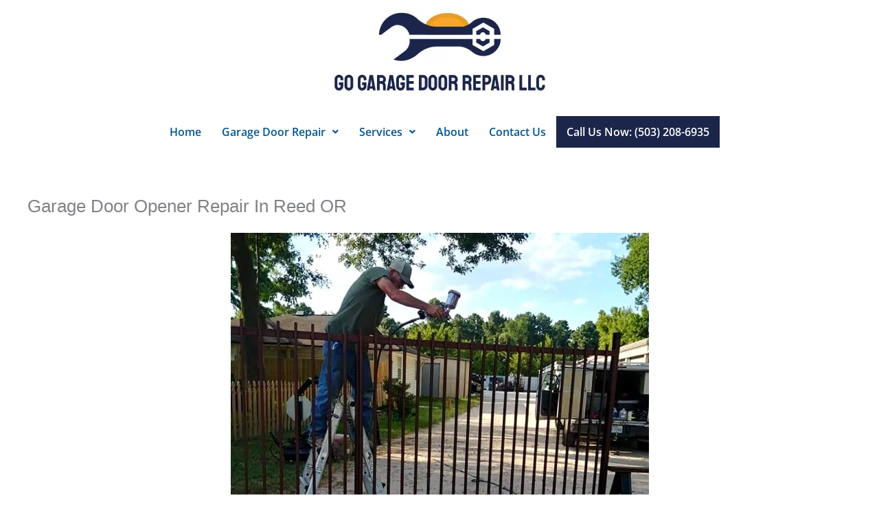

--- FILE ---
content_type: text/html; charset=UTF-8
request_url: https://gogaragedoorrepairportland.com/garage-door-opener-repair-in-reed-or/
body_size: 12742
content:
<!DOCTYPE html>
<html lang="en-US">
<head>
<meta charset="UTF-8">
<meta name="viewport" content="width=device-width, initial-scale=1">
	<link rel="profile" href="https://gmpg.org/xfn/11"> 
	<meta name='robots' content='index, follow, max-image-preview:large, max-snippet:-1, max-video-preview:-1' />
	
	
	<!-- This site is optimized with the Yoast SEO plugin v25.7 - https://yoast.com/wordpress/plugins/seo/ -->
	<title>Garage Door Opener Repair In Reed OR</title>
	<meta name="description" content="Garage Door Opener Repair In Reed OR, We offer 24 hour 7 days a week emergency service. Same day service guaranteed! Call Now (503) 208-6935" />
	<link rel="canonical" href="https://gogaragedoorrepairportland.com/garage-door-opener-repair-in-reed-or/" />
	<meta property="og:locale" content="en_US" />
	<meta property="og:type" content="article" />
	<meta property="og:title" content="Garage Door Opener Repair In Reed OR" />
	<meta property="og:description" content="Garage Door Opener Repair In Reed OR, We offer 24 hour 7 days a week emergency service. Same day service guaranteed! Call Now (503) 208-6935" />
	<meta property="og:url" content="https://gogaragedoorrepairportland.com/garage-door-opener-repair-in-reed-or/" />
	<meta property="og:site_name" content="Go Garage Door Repair" />
	<meta property="article:modified_time" content="2023-03-12T15:35:31+00:00" />
	<meta property="og:image" content="https://gogaragedoorrepairportland.com/wp-content/uploads/2023/03/iron-fence-repair.jpg" />
	<meta name="twitter:card" content="summary_large_image" />
	<meta name="twitter:label1" content="Est. reading time" />
	<meta name="twitter:data1" content="2 minutes" />
	<script type="application/ld+json" class="yoast-schema-graph">{"@context":"https://schema.org","@graph":[{"@type":"WebPage","@id":"https://gogaragedoorrepairportland.com/garage-door-opener-repair-in-reed-or/","url":"https://gogaragedoorrepairportland.com/garage-door-opener-repair-in-reed-or/","name":"Garage Door Opener Repair In Reed OR","isPartOf":{"@id":"https://gogaragedoorrepairportland.com/#website"},"primaryImageOfPage":{"@id":"https://gogaragedoorrepairportland.com/garage-door-opener-repair-in-reed-or/#primaryimage"},"image":{"@id":"https://gogaragedoorrepairportland.com/garage-door-opener-repair-in-reed-or/#primaryimage"},"thumbnailUrl":"https://gogaragedoorrepairportland.com/wp-content/uploads/2023/03/iron-fence-repair.jpg","datePublished":"2023-01-28T16:19:25+00:00","dateModified":"2023-03-12T15:35:31+00:00","description":"Garage Door Opener Repair In Reed OR, We offer 24 hour 7 days a week emergency service. Same day service guaranteed! Call Now (503) 208-6935","breadcrumb":{"@id":"https://gogaragedoorrepairportland.com/garage-door-opener-repair-in-reed-or/#breadcrumb"},"inLanguage":"en-US","potentialAction":[{"@type":"ReadAction","target":["https://gogaragedoorrepairportland.com/garage-door-opener-repair-in-reed-or/"]}]},{"@type":"ImageObject","inLanguage":"en-US","@id":"https://gogaragedoorrepairportland.com/garage-door-opener-repair-in-reed-or/#primaryimage","url":"https://gogaragedoorrepairportland.com/wp-content/uploads/2023/03/iron-fence-repair.jpg","contentUrl":"https://gogaragedoorrepairportland.com/wp-content/uploads/2023/03/iron-fence-repair.jpg","width":609,"height":412,"caption":"Garage door opener repair in Reed OR"},{"@type":"BreadcrumbList","@id":"https://gogaragedoorrepairportland.com/garage-door-opener-repair-in-reed-or/#breadcrumb","itemListElement":[{"@type":"ListItem","position":1,"name":"Home","item":"https://gogaragedoorrepairportland.com/"},{"@type":"ListItem","position":2,"name":"Garage Door Opener Repair In Reed OR"}]},{"@type":"WebSite","@id":"https://gogaragedoorrepairportland.com/#website","url":"https://gogaragedoorrepairportland.com/","name":"Go Garage Door Repair","description":"","potentialAction":[{"@type":"SearchAction","target":{"@type":"EntryPoint","urlTemplate":"https://gogaragedoorrepairportland.com/?s={search_term_string}"},"query-input":{"@type":"PropertyValueSpecification","valueRequired":true,"valueName":"search_term_string"}}],"inLanguage":"en-US"}]}</script>
	<!-- / Yoast SEO plugin. -->


<link rel="alternate" type="application/rss+xml" title="Go Garage Door Repair &raquo; Feed" href="https://gogaragedoorrepairportland.com/feed/" />
<link rel="alternate" type="application/rss+xml" title="Go Garage Door Repair &raquo; Comments Feed" href="https://gogaragedoorrepairportland.com/comments/feed/" />
<script>
window._wpemojiSettings = {"baseUrl":"https:\/\/s.w.org\/images\/core\/emoji\/16.0.1\/72x72\/","ext":".png","svgUrl":"https:\/\/s.w.org\/images\/core\/emoji\/16.0.1\/svg\/","svgExt":".svg","source":{"concatemoji":"https:\/\/gogaragedoorrepairportland.com\/wp-includes\/js\/wp-emoji-release.min.js?ver=6.8.3"}};
/*! This file is auto-generated */
!function(s,n){var o,i,e;function c(e){try{var t={supportTests:e,timestamp:(new Date).valueOf()};sessionStorage.setItem(o,JSON.stringify(t))}catch(e){}}function p(e,t,n){e.clearRect(0,0,e.canvas.width,e.canvas.height),e.fillText(t,0,0);var t=new Uint32Array(e.getImageData(0,0,e.canvas.width,e.canvas.height).data),a=(e.clearRect(0,0,e.canvas.width,e.canvas.height),e.fillText(n,0,0),new Uint32Array(e.getImageData(0,0,e.canvas.width,e.canvas.height).data));return t.every(function(e,t){return e===a[t]})}function u(e,t){e.clearRect(0,0,e.canvas.width,e.canvas.height),e.fillText(t,0,0);for(var n=e.getImageData(16,16,1,1),a=0;a<n.data.length;a++)if(0!==n.data[a])return!1;return!0}function f(e,t,n,a){switch(t){case"flag":return n(e,"\ud83c\udff3\ufe0f\u200d\u26a7\ufe0f","\ud83c\udff3\ufe0f\u200b\u26a7\ufe0f")?!1:!n(e,"\ud83c\udde8\ud83c\uddf6","\ud83c\udde8\u200b\ud83c\uddf6")&&!n(e,"\ud83c\udff4\udb40\udc67\udb40\udc62\udb40\udc65\udb40\udc6e\udb40\udc67\udb40\udc7f","\ud83c\udff4\u200b\udb40\udc67\u200b\udb40\udc62\u200b\udb40\udc65\u200b\udb40\udc6e\u200b\udb40\udc67\u200b\udb40\udc7f");case"emoji":return!a(e,"\ud83e\udedf")}return!1}function g(e,t,n,a){var r="undefined"!=typeof WorkerGlobalScope&&self instanceof WorkerGlobalScope?new OffscreenCanvas(300,150):s.createElement("canvas"),o=r.getContext("2d",{willReadFrequently:!0}),i=(o.textBaseline="top",o.font="600 32px Arial",{});return e.forEach(function(e){i[e]=t(o,e,n,a)}),i}function t(e){var t=s.createElement("script");t.src=e,t.defer=!0,s.head.appendChild(t)}"undefined"!=typeof Promise&&(o="wpEmojiSettingsSupports",i=["flag","emoji"],n.supports={everything:!0,everythingExceptFlag:!0},e=new Promise(function(e){s.addEventListener("DOMContentLoaded",e,{once:!0})}),new Promise(function(t){var n=function(){try{var e=JSON.parse(sessionStorage.getItem(o));if("object"==typeof e&&"number"==typeof e.timestamp&&(new Date).valueOf()<e.timestamp+604800&&"object"==typeof e.supportTests)return e.supportTests}catch(e){}return null}();if(!n){if("undefined"!=typeof Worker&&"undefined"!=typeof OffscreenCanvas&&"undefined"!=typeof URL&&URL.createObjectURL&&"undefined"!=typeof Blob)try{var e="postMessage("+g.toString()+"("+[JSON.stringify(i),f.toString(),p.toString(),u.toString()].join(",")+"));",a=new Blob([e],{type:"text/javascript"}),r=new Worker(URL.createObjectURL(a),{name:"wpTestEmojiSupports"});return void(r.onmessage=function(e){c(n=e.data),r.terminate(),t(n)})}catch(e){}c(n=g(i,f,p,u))}t(n)}).then(function(e){for(var t in e)n.supports[t]=e[t],n.supports.everything=n.supports.everything&&n.supports[t],"flag"!==t&&(n.supports.everythingExceptFlag=n.supports.everythingExceptFlag&&n.supports[t]);n.supports.everythingExceptFlag=n.supports.everythingExceptFlag&&!n.supports.flag,n.DOMReady=!1,n.readyCallback=function(){n.DOMReady=!0}}).then(function(){return e}).then(function(){var e;n.supports.everything||(n.readyCallback(),(e=n.source||{}).concatemoji?t(e.concatemoji):e.wpemoji&&e.twemoji&&(t(e.twemoji),t(e.wpemoji)))}))}((window,document),window._wpemojiSettings);
</script>
<link data-optimized="2" rel="stylesheet" href="https://gogaragedoorrepairportland.com/wp-content/litespeed/css/d95b1573749d74a65f5037803b93fd35.css?ver=9fa5c" />



































<!--[if IE]>
<script src="https://gogaragedoorrepairportland.com/wp-content/themes/astra/assets/js/minified/flexibility.min.js?ver=4.11.9" id="astra-flexibility-js"></script>
<script id="astra-flexibility-js-after">
flexibility(document.documentElement);
</script>
<![endif]-->
<script src="https://gogaragedoorrepairportland.com/wp-content/plugins/elementor/assets/lib/font-awesome/js/v4-shims.min.js?ver=3.31.2" id="font-awesome-4-shim-js"></script>
<script src="https://gogaragedoorrepairportland.com/wp-includes/js/jquery/jquery.min.js?ver=3.7.1" id="jquery-core-js"></script>
<script src="https://gogaragedoorrepairportland.com/wp-includes/js/jquery/jquery-migrate.min.js?ver=3.4.1" id="jquery-migrate-js"></script>
<script id="jquery-js-after">
!function($){"use strict";$(document).ready(function(){$(this).scrollTop()>100&&$(".hfe-scroll-to-top-wrap").removeClass("hfe-scroll-to-top-hide"),$(window).scroll(function(){$(this).scrollTop()<100?$(".hfe-scroll-to-top-wrap").fadeOut(300):$(".hfe-scroll-to-top-wrap").fadeIn(300)}),$(".hfe-scroll-to-top-wrap").on("click",function(){$("html, body").animate({scrollTop:0},300);return!1})})}(jQuery);
!function($){'use strict';$(document).ready(function(){var bar=$('.hfe-reading-progress-bar');if(!bar.length)return;$(window).on('scroll',function(){var s=$(window).scrollTop(),d=$(document).height()-$(window).height(),p=d? s/d*100:0;bar.css('width',p+'%')});});}(jQuery);
</script>
<link rel="https://api.w.org/" href="https://gogaragedoorrepairportland.com/wp-json/" /><link rel="alternate" title="JSON" type="application/json" href="https://gogaragedoorrepairportland.com/wp-json/wp/v2/pages/36017" /><link rel="EditURI" type="application/rsd+xml" title="RSD" href="https://gogaragedoorrepairportland.com/xmlrpc.php?rsd" />
<meta name="generator" content="WordPress 6.8.3" />
<link rel='shortlink' href='https://gogaragedoorrepairportland.com/?p=36017' />
<link rel="alternate" title="oEmbed (JSON)" type="application/json+oembed" href="https://gogaragedoorrepairportland.com/wp-json/oembed/1.0/embed?url=https%3A%2F%2Fgogaragedoorrepairportland.com%2Fgarage-door-opener-repair-in-reed-or%2F" />
<link rel="alternate" title="oEmbed (XML)" type="text/xml+oembed" href="https://gogaragedoorrepairportland.com/wp-json/oembed/1.0/embed?url=https%3A%2F%2Fgogaragedoorrepairportland.com%2Fgarage-door-opener-repair-in-reed-or%2F&#038;format=xml" />
<!-- HFCM by 99 Robots - Snippet # 1: google webmaster -->
<meta name="google-site-verification" content="n8Opick_dn-WcM7Al_o-zq1UbbeM2u3v3XWzo0GSdYE" />
<!-- /end HFCM by 99 Robots -->
<!-- HFCM by 99 Robots - Snippet # 2: Goog -->
<!-- Google tag (gtag.js) -->
<script async src="https://www.googletagmanager.com/gtag/js?id=G-KDD634SLRW"></script>
<script>
  window.dataLayer = window.dataLayer || [];
  function gtag(){dataLayer.push(arguments);}
  gtag('js', new Date());

  gtag('config', 'G-KDD634SLRW');
</script>

<!-- Google tag (gtag.js) -->
<script async src="https://www.googletagmanager.com/gtag/js?id=G-66Y5LP145E"></script>
<script>
  window.dataLayer = window.dataLayer || [];
  function gtag(){dataLayer.push(arguments);}
  gtag('js', new Date());

  gtag('config', 'G-66Y5LP145E');
</script>
<!-- /end HFCM by 99 Robots -->
		<script type="text/javascript">
				(function(c,l,a,r,i,t,y){
					c[a]=c[a]||function(){(c[a].q=c[a].q||[]).push(arguments)};t=l.createElement(r);t.async=1;
					t.src="https://www.clarity.ms/tag/"+i+"?ref=wordpress";y=l.getElementsByTagName(r)[0];y.parentNode.insertBefore(t,y);
				})(window, document, "clarity", "script", "sur0cvcw5n");
		</script>
		<meta name="generator" content="Elementor 3.31.2; features: additional_custom_breakpoints, e_element_cache; settings: css_print_method-external, google_font-enabled, font_display-auto">
			
			<!-- Call Now Button 1.5.1 (https://callnowbutton.com) [renderer:cloud, id:domain_71ac1fae_6a04_46da_8143_c0064ec4d0c8]-->
<script data-cnb-version="1.5.1" type="text/javascript" async="async" src="https://user.callnowbutton.com/domain_71ac1fae_6a04_46da_8143_c0064ec4d0c8.js"></script>
		
		</head>

<body itemtype='https://schema.org/WebPage' itemscope='itemscope' class="wp-singular page-template-default page page-id-36017 wp-theme-astra ehf-header ehf-footer ehf-template-astra ehf-stylesheet-astra ast-desktop ast-plain-container ast-no-sidebar astra-4.11.9 group-blog ast-single-post ast-inherit-site-logo-transparent ast-hfb-header ast-normal-title-enabled elementor-default elementor-kit-25880 elementor-page elementor-page-36017">

<a
	class="skip-link screen-reader-text"
	href="#content"
	title="Skip to content">
		Skip to content</a>

<div
class="hfeed site" id="page">
			<header id="masthead" itemscope="itemscope" itemtype="https://schema.org/WPHeader">
			<p class="main-title bhf-hidden" itemprop="headline"><a href="https://gogaragedoorrepairportland.com" title="Go Garage Door Repair" rel="home">Go Garage Door Repair</a></p>
					<div data-elementor-type="wp-post" data-elementor-id="34669" class="elementor elementor-34669" data-elementor-post-type="elementor-hf">
						<section class="elementor-section elementor-top-section elementor-element elementor-element-61b7f05 elementor-section-boxed elementor-section-height-default elementor-section-height-default" data-id="61b7f05" data-element_type="section">
						<div class="elementor-container elementor-column-gap-default">
					<div class="elementor-column elementor-col-100 elementor-top-column elementor-element elementor-element-61a1dec" data-id="61a1dec" data-element_type="column">
			<div class="elementor-widget-wrap elementor-element-populated">
						<div class="elementor-element elementor-element-b2b2081 elementor-widget elementor-widget-image" data-id="b2b2081" data-element_type="widget" data-widget_type="image.default">
				<div class="elementor-widget-container">
															<img width="325" height="139" src="https://gogaragedoorrepairportland.com/wp-content/uploads/2020/01/34.png" class="attachment-large size-large wp-image-34113" alt="Go garage door repair llc Logo" srcset="https://gogaragedoorrepairportland.com/wp-content/uploads/2020/01/34.png 325w, https://gogaragedoorrepairportland.com/wp-content/uploads/2020/01/34-300x128.png 300w" sizes="(max-width: 325px) 100vw, 325px" />															</div>
				</div>
					</div>
		</div>
					</div>
		</section>
				<section class="elementor-section elementor-top-section elementor-element elementor-element-b5eb5f1 elementor-section-boxed elementor-section-height-default elementor-section-height-default" data-id="b5eb5f1" data-element_type="section">
						<div class="elementor-container elementor-column-gap-default">
					<div class="elementor-column elementor-col-100 elementor-top-column elementor-element elementor-element-ad5a6b1" data-id="ad5a6b1" data-element_type="column">
			<div class="elementor-widget-wrap elementor-element-populated">
						<div class="elementor-element elementor-element-dd418b8 hfe-nav-menu__align-center hfe-submenu-icon-arrow hfe-submenu-animation-none hfe-link-redirect-child hfe-nav-menu__breakpoint-tablet elementor-widget elementor-widget-navigation-menu" data-id="dd418b8" data-element_type="widget" data-settings="{&quot;padding_horizontal_menu_item&quot;:{&quot;unit&quot;:&quot;px&quot;,&quot;size&quot;:15,&quot;sizes&quot;:[]},&quot;padding_horizontal_menu_item_tablet&quot;:{&quot;unit&quot;:&quot;px&quot;,&quot;size&quot;:&quot;&quot;,&quot;sizes&quot;:[]},&quot;padding_horizontal_menu_item_mobile&quot;:{&quot;unit&quot;:&quot;px&quot;,&quot;size&quot;:&quot;&quot;,&quot;sizes&quot;:[]},&quot;padding_vertical_menu_item&quot;:{&quot;unit&quot;:&quot;px&quot;,&quot;size&quot;:15,&quot;sizes&quot;:[]},&quot;padding_vertical_menu_item_tablet&quot;:{&quot;unit&quot;:&quot;px&quot;,&quot;size&quot;:&quot;&quot;,&quot;sizes&quot;:[]},&quot;padding_vertical_menu_item_mobile&quot;:{&quot;unit&quot;:&quot;px&quot;,&quot;size&quot;:&quot;&quot;,&quot;sizes&quot;:[]},&quot;menu_space_between&quot;:{&quot;unit&quot;:&quot;px&quot;,&quot;size&quot;:&quot;&quot;,&quot;sizes&quot;:[]},&quot;menu_space_between_tablet&quot;:{&quot;unit&quot;:&quot;px&quot;,&quot;size&quot;:&quot;&quot;,&quot;sizes&quot;:[]},&quot;menu_space_between_mobile&quot;:{&quot;unit&quot;:&quot;px&quot;,&quot;size&quot;:&quot;&quot;,&quot;sizes&quot;:[]},&quot;menu_row_space&quot;:{&quot;unit&quot;:&quot;px&quot;,&quot;size&quot;:&quot;&quot;,&quot;sizes&quot;:[]},&quot;menu_row_space_tablet&quot;:{&quot;unit&quot;:&quot;px&quot;,&quot;size&quot;:&quot;&quot;,&quot;sizes&quot;:[]},&quot;menu_row_space_mobile&quot;:{&quot;unit&quot;:&quot;px&quot;,&quot;size&quot;:&quot;&quot;,&quot;sizes&quot;:[]},&quot;dropdown_border_radius&quot;:{&quot;unit&quot;:&quot;px&quot;,&quot;top&quot;:&quot;&quot;,&quot;right&quot;:&quot;&quot;,&quot;bottom&quot;:&quot;&quot;,&quot;left&quot;:&quot;&quot;,&quot;isLinked&quot;:true},&quot;dropdown_border_radius_tablet&quot;:{&quot;unit&quot;:&quot;px&quot;,&quot;top&quot;:&quot;&quot;,&quot;right&quot;:&quot;&quot;,&quot;bottom&quot;:&quot;&quot;,&quot;left&quot;:&quot;&quot;,&quot;isLinked&quot;:true},&quot;dropdown_border_radius_mobile&quot;:{&quot;unit&quot;:&quot;px&quot;,&quot;top&quot;:&quot;&quot;,&quot;right&quot;:&quot;&quot;,&quot;bottom&quot;:&quot;&quot;,&quot;left&quot;:&quot;&quot;,&quot;isLinked&quot;:true},&quot;width_dropdown_item&quot;:{&quot;unit&quot;:&quot;px&quot;,&quot;size&quot;:&quot;220&quot;,&quot;sizes&quot;:[]},&quot;width_dropdown_item_tablet&quot;:{&quot;unit&quot;:&quot;px&quot;,&quot;size&quot;:&quot;&quot;,&quot;sizes&quot;:[]},&quot;width_dropdown_item_mobile&quot;:{&quot;unit&quot;:&quot;px&quot;,&quot;size&quot;:&quot;&quot;,&quot;sizes&quot;:[]},&quot;padding_horizontal_dropdown_item&quot;:{&quot;unit&quot;:&quot;px&quot;,&quot;size&quot;:&quot;&quot;,&quot;sizes&quot;:[]},&quot;padding_horizontal_dropdown_item_tablet&quot;:{&quot;unit&quot;:&quot;px&quot;,&quot;size&quot;:&quot;&quot;,&quot;sizes&quot;:[]},&quot;padding_horizontal_dropdown_item_mobile&quot;:{&quot;unit&quot;:&quot;px&quot;,&quot;size&quot;:&quot;&quot;,&quot;sizes&quot;:[]},&quot;padding_vertical_dropdown_item&quot;:{&quot;unit&quot;:&quot;px&quot;,&quot;size&quot;:15,&quot;sizes&quot;:[]},&quot;padding_vertical_dropdown_item_tablet&quot;:{&quot;unit&quot;:&quot;px&quot;,&quot;size&quot;:&quot;&quot;,&quot;sizes&quot;:[]},&quot;padding_vertical_dropdown_item_mobile&quot;:{&quot;unit&quot;:&quot;px&quot;,&quot;size&quot;:&quot;&quot;,&quot;sizes&quot;:[]},&quot;distance_from_menu&quot;:{&quot;unit&quot;:&quot;px&quot;,&quot;size&quot;:&quot;&quot;,&quot;sizes&quot;:[]},&quot;distance_from_menu_tablet&quot;:{&quot;unit&quot;:&quot;px&quot;,&quot;size&quot;:&quot;&quot;,&quot;sizes&quot;:[]},&quot;distance_from_menu_mobile&quot;:{&quot;unit&quot;:&quot;px&quot;,&quot;size&quot;:&quot;&quot;,&quot;sizes&quot;:[]},&quot;toggle_size&quot;:{&quot;unit&quot;:&quot;px&quot;,&quot;size&quot;:&quot;&quot;,&quot;sizes&quot;:[]},&quot;toggle_size_tablet&quot;:{&quot;unit&quot;:&quot;px&quot;,&quot;size&quot;:&quot;&quot;,&quot;sizes&quot;:[]},&quot;toggle_size_mobile&quot;:{&quot;unit&quot;:&quot;px&quot;,&quot;size&quot;:&quot;&quot;,&quot;sizes&quot;:[]},&quot;toggle_border_width&quot;:{&quot;unit&quot;:&quot;px&quot;,&quot;size&quot;:&quot;&quot;,&quot;sizes&quot;:[]},&quot;toggle_border_width_tablet&quot;:{&quot;unit&quot;:&quot;px&quot;,&quot;size&quot;:&quot;&quot;,&quot;sizes&quot;:[]},&quot;toggle_border_width_mobile&quot;:{&quot;unit&quot;:&quot;px&quot;,&quot;size&quot;:&quot;&quot;,&quot;sizes&quot;:[]},&quot;toggle_border_radius&quot;:{&quot;unit&quot;:&quot;px&quot;,&quot;size&quot;:&quot;&quot;,&quot;sizes&quot;:[]},&quot;toggle_border_radius_tablet&quot;:{&quot;unit&quot;:&quot;px&quot;,&quot;size&quot;:&quot;&quot;,&quot;sizes&quot;:[]},&quot;toggle_border_radius_mobile&quot;:{&quot;unit&quot;:&quot;px&quot;,&quot;size&quot;:&quot;&quot;,&quot;sizes&quot;:[]}}" data-widget_type="navigation-menu.default">
				<div class="elementor-widget-container">
								<div class="hfe-nav-menu hfe-layout-horizontal hfe-nav-menu-layout horizontal hfe-pointer__none" data-layout="horizontal">
				<div role="button" class="hfe-nav-menu__toggle elementor-clickable">
					<span class="screen-reader-text">Menu</span>
					<div class="hfe-nav-menu-icon">
						<i aria-hidden="true"  class="fas fa-align-justify"></i>					</div>
				</div>
				<nav class="hfe-nav-menu__layout-horizontal hfe-nav-menu__submenu-arrow" data-toggle-icon="&lt;i aria-hidden=&quot;true&quot; tabindex=&quot;0&quot; class=&quot;fas fa-align-justify&quot;&gt;&lt;/i&gt;" data-close-icon="&lt;i aria-hidden=&quot;true&quot; tabindex=&quot;0&quot; class=&quot;far fa-window-close&quot;&gt;&lt;/i&gt;" data-full-width="yes">
					<ul id="menu-1-dd418b8" class="hfe-nav-menu"><li id="menu-item-33893" class="menu-item menu-item-type-post_type menu-item-object-page menu-item-home parent hfe-creative-menu"><a href="https://gogaragedoorrepairportland.com/" class = "hfe-menu-item">Home</a></li>
<li id="menu-item-34233" class="menu-item menu-item-type-post_type menu-item-object-page menu-item-has-children parent hfe-has-submenu hfe-creative-menu"><div class="hfe-has-submenu-container"><a aria-expanded="false" href="https://gogaragedoorrepairportland.com/garage-door-repair/" class = "hfe-menu-item">Garage Door Repair<span class='hfe-menu-toggle sub-arrow hfe-menu-child-0'><i class='fa'></i></span></a></div>
<ul class="sub-menu">
	<li id="menu-item-34228" class="menu-item menu-item-type-post_type menu-item-object-page hfe-creative-menu"><a href="https://gogaragedoorrepairportland.com/garage-gate-repairs-portland/" class = "hfe-sub-menu-item">Garage Door Repairs Portland</a></li>
	<li id="menu-item-34229" class="menu-item menu-item-type-post_type menu-item-object-page hfe-creative-menu"><a href="https://gogaragedoorrepairportland.com/garage-door-cable-repair-portland/" class = "hfe-sub-menu-item">Garage Door Cable Repair Portland</a></li>
	<li id="menu-item-34230" class="menu-item menu-item-type-post_type menu-item-object-page hfe-creative-menu"><a href="https://gogaragedoorrepairportland.com/garage-gate-installation-portland/" class = "hfe-sub-menu-item">Garage Door Installation Portland</a></li>
	<li id="menu-item-34231" class="menu-item menu-item-type-post_type menu-item-object-page hfe-creative-menu"><a href="https://gogaragedoorrepairportland.com/garage-door-opener-installation-portland/" class = "hfe-sub-menu-item">Garage Door Opener Installation Portland</a></li>
	<li id="menu-item-34232" class="menu-item menu-item-type-post_type menu-item-object-page hfe-creative-menu"><a href="https://gogaragedoorrepairportland.com/garage-door-opener-repair-portland/" class = "hfe-sub-menu-item">Garage Door Opener Repair Portland</a></li>
	<li id="menu-item-34234" class="menu-item menu-item-type-post_type menu-item-object-page hfe-creative-menu"><a href="https://gogaragedoorrepairportland.com/garage-door-spring-replacement-portland/" class = "hfe-sub-menu-item">Garage Door Spring Replacement Portland</a></li>
</ul>
</li>
<li id="menu-item-34847" class="menu-item menu-item-type-custom menu-item-object-custom menu-item-has-children parent hfe-has-submenu hfe-creative-menu"><div class="hfe-has-submenu-container"><a aria-expanded="false" href="#" class = "hfe-menu-item">Services<span class='hfe-menu-toggle sub-arrow hfe-menu-child-0'><i class='fa'></i></span></a></div>
<ul class="sub-menu">
	<li id="menu-item-34839" class="menu-item menu-item-type-post_type menu-item-object-page hfe-creative-menu"><a href="https://gogaragedoorrepairportland.com/garage-door-service/" class = "hfe-sub-menu-item">Garage Door Service</a></li>
	<li id="menu-item-34840" class="menu-item menu-item-type-post_type menu-item-object-page hfe-creative-menu"><a href="https://gogaragedoorrepairportland.com/garage-door-not-closing/" class = "hfe-sub-menu-item">Garage Door Not Closing</a></li>
	<li id="menu-item-34841" class="menu-item menu-item-type-post_type menu-item-object-page hfe-creative-menu"><a href="https://gogaragedoorrepairportland.com/garage-door-off-the-track/" class = "hfe-sub-menu-item">Garage Door Off The Track</a></li>
	<li id="menu-item-34842" class="menu-item menu-item-type-post_type menu-item-object-page hfe-creative-menu"><a href="https://gogaragedoorrepairportland.com/garage-door-not-opening/" class = "hfe-sub-menu-item">Garage Door Not Opening</a></li>
	<li id="menu-item-34843" class="menu-item menu-item-type-post_type menu-item-object-page hfe-creative-menu"><a href="https://gogaragedoorrepairportland.com/garage-door-opener-repair/" class = "hfe-sub-menu-item">Garage Door Opener Repair</a></li>
	<li id="menu-item-34844" class="menu-item menu-item-type-post_type menu-item-object-page hfe-creative-menu"><a href="https://gogaragedoorrepairportland.com/cable-repair/" class = "hfe-sub-menu-item">Cable Repair</a></li>
	<li id="menu-item-34845" class="menu-item menu-item-type-post_type menu-item-object-page hfe-creative-menu"><a href="https://gogaragedoorrepairportland.com/springs-repair/" class = "hfe-sub-menu-item">Springs Repair</a></li>
	<li id="menu-item-34846" class="menu-item menu-item-type-post_type menu-item-object-page hfe-creative-menu"><a href="https://gogaragedoorrepairportland.com/garage-door/" class = "hfe-sub-menu-item">Garage Door</a></li>
</ul>
</li>
<li id="menu-item-33891" class="menu-item menu-item-type-post_type menu-item-object-page parent hfe-creative-menu"><a href="https://gogaragedoorrepairportland.com/about/" class = "hfe-menu-item">About</a></li>
<li id="menu-item-33892" class="menu-item menu-item-type-post_type menu-item-object-page parent hfe-creative-menu"><a href="https://gogaragedoorrepairportland.com/contact-us/" class = "hfe-menu-item">Contact Us</a></li>
<li id="menu-item-51068" class="done-btn menu-item menu-item-type-custom menu-item-object-custom parent hfe-creative-menu"><a href="tel:+15032086935" class = "hfe-menu-item">Call Us Now: (503) 208-6935</a></li>
</ul> 
				</nav>
			</div>
							</div>
				</div>
					</div>
		</div>
					</div>
		</section>
				</div>
				</header>

		<div id="content" class="site-content">
		<div class="ast-container">
		

	<div id="primary" class="content-area primary">

		
					<main id="main" class="site-main">
				<article
class="post-36017 page type-page status-publish ast-article-single" id="post-36017" itemtype="https://schema.org/CreativeWork" itemscope="itemscope">
	
				<header class="entry-header ast-header-without-markup">
				<h1 class="entry-title" itemprop="headline">Garage Door Opener Repair In Reed OR</h1>			</header> <!-- .entry-header -->
		
<div class="entry-content clear"
	data-ast-blocks-layout="true" itemprop="text">

	
			<div data-elementor-type="wp-page" data-elementor-id="36017" class="elementor elementor-36017" data-elementor-post-type="page">
						<section class="elementor-section elementor-top-section elementor-element elementor-element-5f404592 elementor-section-boxed elementor-section-height-default elementor-section-height-default" data-id="5f404592" data-element_type="section">
						<div class="elementor-container elementor-column-gap-default">
					<div class="elementor-column elementor-col-100 elementor-top-column elementor-element elementor-element-75534ffe" data-id="75534ffe" data-element_type="column">
			<div class="elementor-widget-wrap elementor-element-populated">
						<div class="elementor-element elementor-element-e0fa183 elementor-widget elementor-widget-image" data-id="e0fa183" data-element_type="widget" data-widget_type="image.default">
				<div class="elementor-widget-container">
															<img fetchpriority="high" decoding="async" width="609" height="412" src="https://gogaragedoorrepairportland.com/wp-content/uploads/2023/03/iron-fence-repair.jpg" class="attachment-large size-large wp-image-36452" alt="Garage door opener repair in Reed OR" srcset="https://gogaragedoorrepairportland.com/wp-content/uploads/2023/03/iron-fence-repair.jpg 609w, https://gogaragedoorrepairportland.com/wp-content/uploads/2023/03/iron-fence-repair-300x203.jpg 300w" sizes="(max-width: 609px) 100vw, 609px" />															</div>
				</div>
				<div class="elementor-element elementor-element-930f5fe elementor-widget elementor-widget-text-editor" data-id="930f5fe" data-element_type="widget" data-widget_type="text-editor.default">
				<div class="elementor-widget-container">
									
<p>You&#8217;ll have to decide whether you want gates that swing open or slide open.This choice will be based on more than just what each person wants. It would help if you also thought about how much space you have.Comparison of Swing Gates and Sliding Gates Sliding gates move across a driveway opening and into a spike on one gate post that is both in line with the door and longer than the gate itself. Most of the time, it&#8217;s a single gate with wheels at the bottom that moves on a track across the driveway. Gate posts on either side of your driveway are usually set up with two swing gates that are the same size. One of the essential parts of a security gate system is how the gate is made. <strong><a href="https://gogaragedoorrepairportland.com/garage-door-opener-repair-in-reed-or/">Garage door opener repair in Reed OR</a> </strong>A gate automation system keeps your home safe, even though the way it looks is meaningful.</p>



<p>The Sliding Gates Are What You&nbsp;Pick</p>



<p>Sliding electric gate for a driveway,Sliding gates are the best choice when there needs to be more room for swing gates.&nbsp; You&#8217;re in luck if your automatic gate has been giving you trouble! We now have services for . <strong>Garage door opener repair in Reed OR</strong>. Seven days a week, 24 hours, if your driveway goes up to your property, installing swing gates is more challenging because they will hit the ground as they open.</p>



<p>Some hinges allow swing gates to open at an angle to make room for rising drives, but these put more stress on the motors. If you want to use traditional hinges so that the gates don&#8217;t hit the industry when they open, you&#8217;ll need ample space under the closed gates.If a wall or fence next to the property doesn&#8217;t angle onto the property far enough for a swinging gate to clear the driveway entrance, a sliding gate is a better solution. If you need . <strong>Garage door opener repair in Reed OR</strong> new gate opener installed, feel free to call our company.</p>
								</div>
				</div>
					</div>
		</div>
					</div>
		</section>
				</div>
		
	
	
</div><!-- .entry-content .clear -->

	
	
</article><!-- #post-## -->

			</main><!-- #main -->
			
		
	</div><!-- #primary -->


	</div> <!-- ast-container -->
	</div><!-- #content -->
		<footer itemtype="https://schema.org/WPFooter" itemscope="itemscope" id="colophon" role="contentinfo">
			<div class='footer-width-fixer'>		<div data-elementor-type="wp-post" data-elementor-id="34702" class="elementor elementor-34702" data-elementor-post-type="elementor-hf">
						<section class="elementor-section elementor-top-section elementor-element elementor-element-7f61b11 elementor-section-boxed elementor-section-height-default elementor-section-height-default" data-id="7f61b11" data-element_type="section">
						<div class="elementor-container elementor-column-gap-default">
					<div class="elementor-column elementor-col-100 elementor-top-column elementor-element elementor-element-c6bc71d" data-id="c6bc71d" data-element_type="column">
			<div class="elementor-widget-wrap elementor-element-populated">
						<div class="elementor-element elementor-element-8c49b7d elementor-widget elementor-widget-html" data-id="8c49b7d" data-element_type="widget" data-widget_type="html.default">
				<div class="elementor-widget-container">
					<iframe src="https://www.google.com/maps/embed?pb=!1m14!1m8!1m3!1d89309.87730301144!2d-122.745708!3d45.611977!3m2!1i1024!2i768!4f13.1!3m3!1m2!1s0x0%3A0x2a948b41091c2d3f!2sGO%20Garage%20Door%20Repair%20LLC!5e0!3m2!1sen!2sus!4v1675325219849!5m2!1sen!2sus" width="600" height="450" style="border:0;" allowfullscreen="" loading="lazy" referrerpolicy="no-referrer-when-downgrade"></iframe>				</div>
				</div>
					</div>
		</div>
					</div>
		</section>
				<section class="elementor-section elementor-top-section elementor-element elementor-element-7a0b4bd elementor-section-boxed elementor-section-height-default elementor-section-height-default" data-id="7a0b4bd" data-element_type="section" data-settings="{&quot;background_background&quot;:&quot;classic&quot;}">
						<div class="elementor-container elementor-column-gap-default">
					<div class="elementor-column elementor-col-100 elementor-top-column elementor-element elementor-element-6fe8eb8" data-id="6fe8eb8" data-element_type="column">
			<div class="elementor-widget-wrap elementor-element-populated">
						<div class="elementor-element elementor-element-828bff1 elementor-widget elementor-widget-text-editor" data-id="828bff1" data-element_type="widget" data-widget_type="text-editor.default">
				<div class="elementor-widget-container">
									<p>© 2024 <a href="https://gogaragedoorrepairportland.com/">Go Garage Door Repair Portland</a>, All Rights Reserved.</p>								</div>
				</div>
					</div>
		</div>
					</div>
		</section>
				</div>
		</div>		</footer>
		</div><!-- #page -->
<script type="speculationrules">
{"prefetch":[{"source":"document","where":{"and":[{"href_matches":"\/*"},{"not":{"href_matches":["\/wp-*.php","\/wp-admin\/*","\/wp-content\/uploads\/*","\/wp-content\/*","\/wp-content\/plugins\/*","\/wp-content\/themes\/astra\/*","\/*\\?(.+)"]}},{"not":{"selector_matches":"a[rel~=\"nofollow\"]"}},{"not":{"selector_matches":".no-prefetch, .no-prefetch a"}}]},"eagerness":"conservative"}]}
</script>
			<script>
				const lazyloadRunObserver = () => {
					const lazyloadBackgrounds = document.querySelectorAll( `.e-con.e-parent:not(.e-lazyloaded)` );
					const lazyloadBackgroundObserver = new IntersectionObserver( ( entries ) => {
						entries.forEach( ( entry ) => {
							if ( entry.isIntersecting ) {
								let lazyloadBackground = entry.target;
								if( lazyloadBackground ) {
									lazyloadBackground.classList.add( 'e-lazyloaded' );
								}
								lazyloadBackgroundObserver.unobserve( entry.target );
							}
						});
					}, { rootMargin: '200px 0px 200px 0px' } );
					lazyloadBackgrounds.forEach( ( lazyloadBackground ) => {
						lazyloadBackgroundObserver.observe( lazyloadBackground );
					} );
				};
				const events = [
					'DOMContentLoaded',
					'elementor/lazyload/observe',
				];
				events.forEach( ( event ) => {
					document.addEventListener( event, lazyloadRunObserver );
				} );
			</script>
			<script id="astra-theme-js-js-extra">
var astra = {"break_point":"921","isRtl":"","is_scroll_to_id":"","is_scroll_to_top":"","is_header_footer_builder_active":"1","responsive_cart_click":"flyout","is_dark_palette":""};
</script>
<script src="https://gogaragedoorrepairportland.com/wp-content/themes/astra/assets/js/minified/frontend.min.js?ver=4.11.9" id="astra-theme-js-js"></script>
<script src="https://gogaragedoorrepairportland.com/wp-includes/js/dist/hooks.min.js?ver=4d63a3d491d11ffd8ac6" id="wp-hooks-js"></script>
<script src="https://gogaragedoorrepairportland.com/wp-includes/js/dist/i18n.min.js?ver=5e580eb46a90c2b997e6" id="wp-i18n-js"></script>
<script id="wp-i18n-js-after">
wp.i18n.setLocaleData( { 'text direction\u0004ltr': [ 'ltr' ] } );
</script>
<script src="https://gogaragedoorrepairportland.com/wp-content/plugins/contact-form-7/includes/swv/js/index.js?ver=6.1.1" id="swv-js"></script>
<script id="contact-form-7-js-before">
var wpcf7 = {
    "api": {
        "root": "https:\/\/gogaragedoorrepairportland.com\/wp-json\/",
        "namespace": "contact-form-7\/v1"
    },
    "cached": 1
};
</script>
<script src="https://gogaragedoorrepairportland.com/wp-content/plugins/contact-form-7/includes/js/index.js?ver=6.1.1" id="contact-form-7-js"></script>
<script src="https://gogaragedoorrepairportland.com/wp-content/plugins/elementor/assets/js/webpack.runtime.min.js?ver=3.31.2" id="elementor-webpack-runtime-js"></script>
<script src="https://gogaragedoorrepairportland.com/wp-content/plugins/elementor/assets/js/frontend-modules.min.js?ver=3.31.2" id="elementor-frontend-modules-js"></script>
<script src="https://gogaragedoorrepairportland.com/wp-includes/js/jquery/ui/core.min.js?ver=1.13.3" id="jquery-ui-core-js"></script>
<script id="elementor-frontend-js-before">
var elementorFrontendConfig = {"environmentMode":{"edit":false,"wpPreview":false,"isScriptDebug":false},"i18n":{"shareOnFacebook":"Share on Facebook","shareOnTwitter":"Share on Twitter","pinIt":"Pin it","download":"Download","downloadImage":"Download image","fullscreen":"Fullscreen","zoom":"Zoom","share":"Share","playVideo":"Play Video","previous":"Previous","next":"Next","close":"Close","a11yCarouselPrevSlideMessage":"Previous slide","a11yCarouselNextSlideMessage":"Next slide","a11yCarouselFirstSlideMessage":"This is the first slide","a11yCarouselLastSlideMessage":"This is the last slide","a11yCarouselPaginationBulletMessage":"Go to slide"},"is_rtl":false,"breakpoints":{"xs":0,"sm":480,"md":768,"lg":1025,"xl":1440,"xxl":1600},"responsive":{"breakpoints":{"mobile":{"label":"Mobile Portrait","value":767,"default_value":767,"direction":"max","is_enabled":true},"mobile_extra":{"label":"Mobile Landscape","value":880,"default_value":880,"direction":"max","is_enabled":false},"tablet":{"label":"Tablet Portrait","value":1024,"default_value":1024,"direction":"max","is_enabled":true},"tablet_extra":{"label":"Tablet Landscape","value":1200,"default_value":1200,"direction":"max","is_enabled":false},"laptop":{"label":"Laptop","value":1366,"default_value":1366,"direction":"max","is_enabled":false},"widescreen":{"label":"Widescreen","value":2400,"default_value":2400,"direction":"min","is_enabled":false}},"hasCustomBreakpoints":false},"version":"3.31.2","is_static":false,"experimentalFeatures":{"additional_custom_breakpoints":true,"container":true,"theme_builder_v2":true,"nested-elements":true,"e_element_cache":true,"home_screen":true,"global_classes_should_enforce_capabilities":true,"e_variables":true,"cloud-library":true,"e_opt_in_v4_page":true},"urls":{"assets":"https:\/\/gogaragedoorrepairportland.com\/wp-content\/plugins\/elementor\/assets\/","ajaxurl":"https:\/\/gogaragedoorrepairportland.com\/wp-admin\/admin-ajax.php","uploadUrl":"https:\/\/gogaragedoorrepairportland.com\/wp-content\/uploads"},"nonces":{"floatingButtonsClickTracking":"1c9bca56f5"},"swiperClass":"swiper","settings":{"page":[],"editorPreferences":[]},"kit":{"active_breakpoints":["viewport_mobile","viewport_tablet"],"global_image_lightbox":"yes","lightbox_enable_counter":"yes","lightbox_enable_fullscreen":"yes","lightbox_enable_zoom":"yes","lightbox_enable_share":"yes","lightbox_title_src":"title","lightbox_description_src":"description"},"post":{"id":36017,"title":"Garage%20Door%20Opener%20Repair%20In%20Reed%20OR","excerpt":"","featuredImage":false}};
</script>
<script src="https://gogaragedoorrepairportland.com/wp-content/plugins/elementor/assets/js/frontend.min.js?ver=3.31.2" id="elementor-frontend-js"></script>
<script src="https://gogaragedoorrepairportland.com/wp-content/plugins/header-footer-elementor/inc/js/frontend.js?ver=2.4.8" id="hfe-frontend-js-js"></script>
<script src="https://gogaragedoorrepairportland.com/wp-content/plugins/elementor-pro/assets/js/webpack-pro.runtime.min.js?ver=3.30.1" id="elementor-pro-webpack-runtime-js"></script>
<script id="elementor-pro-frontend-js-before">
var ElementorProFrontendConfig = {"ajaxurl":"https:\/\/gogaragedoorrepairportland.com\/wp-admin\/admin-ajax.php","nonce":"63be14b9f8","urls":{"assets":"https:\/\/gogaragedoorrepairportland.com\/wp-content\/plugins\/elementor-pro\/assets\/","rest":"https:\/\/gogaragedoorrepairportland.com\/wp-json\/"},"settings":{"lazy_load_background_images":true},"popup":{"hasPopUps":false},"shareButtonsNetworks":{"facebook":{"title":"Facebook","has_counter":true},"twitter":{"title":"Twitter"},"linkedin":{"title":"LinkedIn","has_counter":true},"pinterest":{"title":"Pinterest","has_counter":true},"reddit":{"title":"Reddit","has_counter":true},"vk":{"title":"VK","has_counter":true},"odnoklassniki":{"title":"OK","has_counter":true},"tumblr":{"title":"Tumblr"},"digg":{"title":"Digg"},"skype":{"title":"Skype"},"stumbleupon":{"title":"StumbleUpon","has_counter":true},"mix":{"title":"Mix"},"telegram":{"title":"Telegram"},"pocket":{"title":"Pocket","has_counter":true},"xing":{"title":"XING","has_counter":true},"whatsapp":{"title":"WhatsApp"},"email":{"title":"Email"},"print":{"title":"Print"},"x-twitter":{"title":"X"},"threads":{"title":"Threads"}},"facebook_sdk":{"lang":"en_US","app_id":""},"lottie":{"defaultAnimationUrl":"https:\/\/gogaragedoorrepairportland.com\/wp-content\/plugins\/elementor-pro\/modules\/lottie\/assets\/animations\/default.json"}};
</script>
<script src="https://gogaragedoorrepairportland.com/wp-content/plugins/elementor-pro/assets/js/frontend.min.js?ver=3.30.1" id="elementor-pro-frontend-js"></script>
<script src="https://gogaragedoorrepairportland.com/wp-content/plugins/elementor-pro/assets/js/elements-handlers.min.js?ver=3.30.1" id="pro-elements-handlers-js"></script>
			<script>
			/(trident|msie)/i.test(navigator.userAgent)&&document.getElementById&&window.addEventListener&&window.addEventListener("hashchange",function(){var t,e=location.hash.substring(1);/^[A-z0-9_-]+$/.test(e)&&(t=document.getElementById(e))&&(/^(?:a|select|input|button|textarea)$/i.test(t.tagName)||(t.tabIndex=-1),t.focus())},!1);
			</script>
				</body>
</html>


<!-- Page cached by LiteSpeed Cache 7.6.2 on 2026-01-15 05:36:38 -->